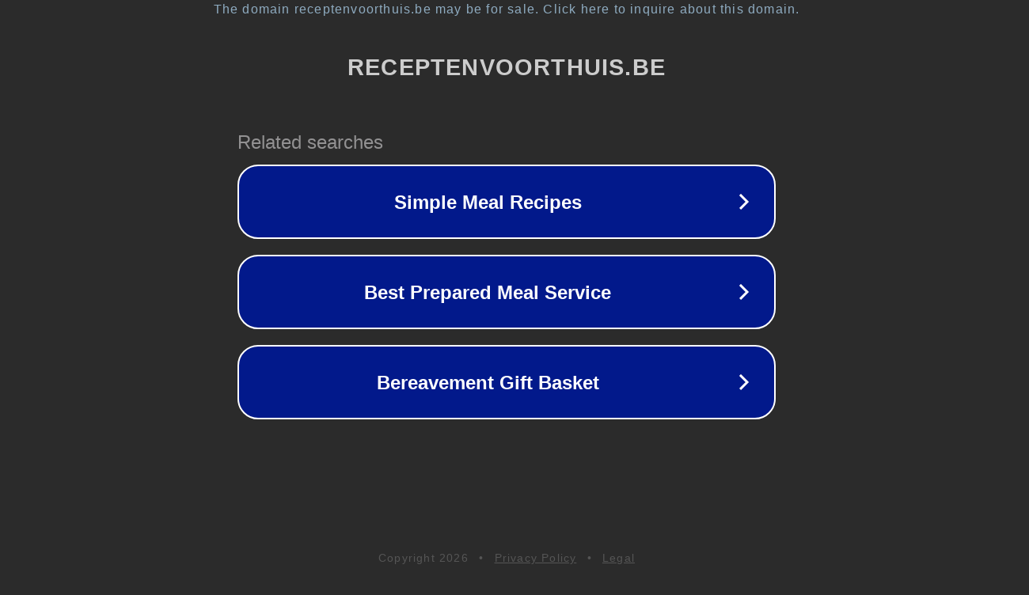

--- FILE ---
content_type: text/html; charset=utf-8
request_url: https://receptenvoorthuis.be/recipe/aubergine-lasagne/
body_size: 1094
content:
<!doctype html>
<html data-adblockkey="MFwwDQYJKoZIhvcNAQEBBQADSwAwSAJBANDrp2lz7AOmADaN8tA50LsWcjLFyQFcb/P2Txc58oYOeILb3vBw7J6f4pamkAQVSQuqYsKx3YzdUHCvbVZvFUsCAwEAAQ==_l5exnalVD8mfUkupdVeMi05PsA2wU00ZTk4dHCpsBk+x48O677XNSXKcbHBfy7/6bnaOmFnbdDnDRobwGUbHpQ==" lang="en" style="background: #2B2B2B;">
<head>
    <meta charset="utf-8">
    <meta name="viewport" content="width=device-width, initial-scale=1">
    <link rel="icon" href="[data-uri]">
    <link rel="preconnect" href="https://www.google.com" crossorigin>
</head>
<body>
<div id="target" style="opacity: 0"></div>
<script>window.park = "[base64]";</script>
<script src="/bPtwzHaBc.js"></script>
</body>
</html>
